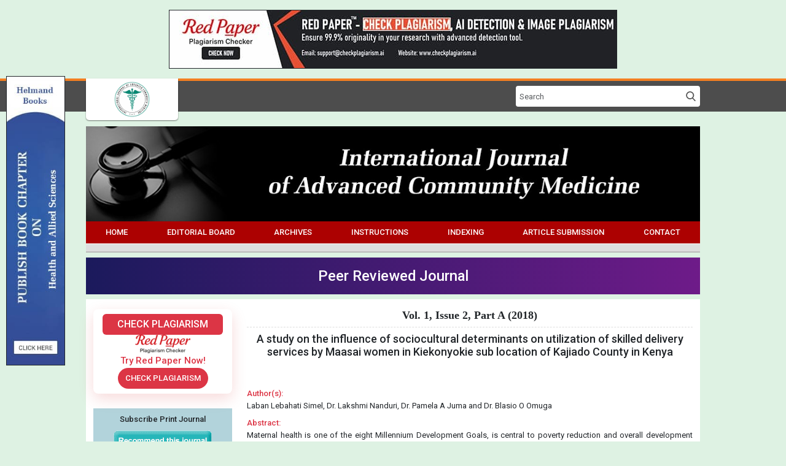

--- FILE ---
content_type: text/html; charset=UTF-8
request_url: https://www.comedjournal.com/archives/2018.v1.i2.a.11
body_size: 6555
content:
<!doctype html>
<html lang="en">
<head>
<meta charset="utf-8">
<meta name="viewport" content="width=device-width, initial-scale=1">
<meta name="description" content="Maternal health is one of the eight Millennium Development Goals, is central to poverty reduction and overall development efforts and it increased international attention for monitoring progress on maternal health and improving access to skilled attendants at deliveries.">
<meta name="keywords" content="maasai women, sociocultural determinants, utilization of skilled delivery services, kajiado county, kenya">
<meta name="Robots" content="all, index, follow">
<meta name="citation_journal_title" content="International Journal of Advanced Community Medicine">
<meta name="citation_journal_abbrev" content="Int. J. Adv. Community Med.">
<meta name="citation_publisher" content="Integrated Publishers">
<meta name="citation_author" content="Laban Lebahati Simel" />
<meta name="citation_author" content="Dr. Lakshmi Nanduri" />
<meta name="citation_author" content="Dr. Pamela A Juma" />
<meta name="citation_author" content="Dr. Blasio O Omuga" />
<meta name="citation_title" content="A study on the influence of sociocultural determinants on utilization of skilled delivery services by Maasai women in Kiekonyokie sub location of Kajiado County in Kenya">
<meta name="citation_online_date" content="2018/04/30">
<meta name="citation_publication_date" content="2018">
<meta name="citation_volume" content="1">
<meta name="citation_issue" content="2">
<meta name="citation_issn" content="2616-3594">
<meta name="citation_firstpage" content="01">
<meta name="citation_lastpage" content="06">
<meta name="citation_doi" content="10.33545/comed.2018.v1.i2a.11">
<meta name="citation_abstract_html_url" content="https://www.comedjournal.com/archives/2018.v1.i2.A.11/a-study-on-the-influence-of-sociocultural-determinants-on-utilization-of-skilled-delivery-services-by-maasai-women-in-kiekonyokie-sub-location-of-kajiado-county-in-kenya">
<meta name="citation_pdf_url" content="https://www.comedjournal.com/articles/11/1-1-22-819.pdf">
<meta name="citation_article_type" content="Research Article">
<meta name="citation_abstract" content="Maternal health is one of the eight Millennium Development Goals, is central to poverty reduction and overall development efforts and it increased international attention for monitoring progress on maternal health and improving access to skilled attendants at deliveries. In Kenya, 44 percent of births are delivered under the supervision of a health professional, mainly a nurse or midwife. Traditional birth attendants continue to play a vital role in delivery, assisting with 28 percent of births. This research paper aimed to study the influence of socio cultural determinants on the utilization of skilled delivery services by Maasai women, the study population belonging to a community of nomadic life style in North of Kajiado County in Kenya population. The study design was a cross sectional descriptive study adopting both quantitative and qualitative methodologies. The sample size was 264 women of reproductive age obtained by using Fisher et al. formula when the population is more than 10,000.The quantitative data has been analyzed using (SPSS) version 17.0 while the qualitative data was analyzed by summarizing of the themes. Results show that in Kajiado, preparation of the expectant mother for delivery did not have a statistical significant (p-0.046).The traditional rite of passage practices had no statistical significance (p-0.190) as indicated by the following findings, 38% of those who utilized the hospital were Christians while 11% were non-Christians. The study also indicated that husbands made most of the decisions (40.2%) on the place of delivery for the expectant mothers whereas as the relatives, made the least decisions 5.7%. Christian religion was 75% in the population when put together and had a statistical significant, (p">

<script type="application/ld+json">
{
    "@context": "https://schema.org",
    "@type": "ScholarlyArticle",
    "@id": "https://www.comedjournal.com/archives/2018.v1.i2.A.11/a-study-on-the-influence-of-sociocultural-determinants-on-utilization-of-skilled-delivery-services-by-maasai-women-in-kiekonyokie-sub-location-of-kajiado-county-in-kenya",
    "name": "A study on the influence of sociocultural determinants on utilization of skilled delivery services by Maasai women in Kiekonyokie sub location of Kajiado County in Kenya",
    "datePublished": "2018-04-30IST02:59:42",
    "isPartOf": {
        "@id": "https://www.comedjournal.com/archives/2018.v1.i2.A",
        "@type": "PublicationIssue",
        "issueNumber": "2",
        "datePublished": "2018-04-30IST02:59:42",
        "isPartOf": {
            "@id": "https://www.comedjournal.com",
            "@type": "Periodical",
            "name": "International Journal of Advanced Community Medicine",
            "issn": [
                "2616-3586"
            ]
        }
    },
    "url": "https://www.comedjournal.com/archives/2018.v1.i2.A.11/a-study-on-the-influence-of-sociocultural-determinants-on-utilization-of-skilled-delivery-services-by-maasai-women-in-kiekonyokie-sub-location-of-kajiado-county-in-kenya",
    "keywords": ["maasai women","sociocultural determinants","utilization of skilled delivery services","kajiado county","kenya"],
    "inLanguage": "en",
    "copyrightHolder": "International Journal of Advanced Community Medicine",
    "copyrightYear": "2026",
    "publisher": "Integrated Publishers",
    "sameAs": "",
    "author": [{"name":"Laban Lebahati Simel","@type":"Person"},{"name":"Dr. Lakshmi Nanduri","@type":"Person"},{"name":"Dr. Pamela A Juma","@type":"Person"},{"name":"Dr. Blasio O Omuga","@type":"Person"}],
    "description": "Maternal health is one of the eight Millennium Development Goals, is central to poverty reduction and overall development efforts and it increased international attention for monitoring progress on maternal health and improving access to skilled attendants at deliveries. In Kenya, 44 percent of births are delivered under the supervision of a health professional, mainly a nurse or midwife. Traditional birth attendants continue to play a vital role in delivery, assisting with 28 percent of births. This research paper aimed to study the influence of socio cultural determinants on the utilization of skilled delivery services by Maasai women, the study population belonging to a community of nomadic life style in North of Kajiado County in Kenya population. The study design was a cross sectional descriptive study adopting both quantitative and qualitative methodologies. The sample size was 264 women of reproductive age obtained by using Fisher et al. formula when the population is more than 10,000.The quantitative data has been analyzed using (SPSS) version 17.0 while the qualitative data was analyzed by summarizing of the themes. Results show that in Kajiado, preparation of the expectant mother for delivery did not have a statistical significant (p-0.046).The traditional rite of passage practices had no statistical significance (p-0.190) as indicated by the following findings, 38% of those who utilized the hospital were Christians while 11% were non-Christians. The study also indicated that husbands made most of the decisions (40.2%) on the place of delivery for the expectant mothers whereas as the relatives, made the least decisions 5.7%. Christian religion was 75% in the population when put together and had a statistical significant, (p",
    "pageStart": "01",
    "pageEnd": "06",
    "headline": "A study on the influence of sociocultural determinants on utilization of skilled delivery services by Maasai women in Kiekonyokie sub location of Kajiado County in Kenya"
}
</script>
<title>A study on the influence of sociocultural determinants on utilization of skilled delivery services by Maasai women in Kiekonyokie sub location of Kajiado County in Kenya</title>
<link rel="canonical" href="https://www.comedjournal.com/archives/2018.v1.i2.a.11">
<link rel="shortcut icon" href="https://www.comedjournal.com/images/favicon.ico">
<link rel="preconnect" href="https://fonts.googleapis.com">
<link rel="preconnect" href="https://fonts.gstatic.com" crossorigin>
<link rel="preload" href="https://fonts.googleapis.com/css2?family=Roboto:ital,wght@0,100;0,300;0,400;0,500;0,700;0,900;1,100;1,300;1,400;1,500;1,700;1,900&display=swap" as="style" />
<link href="https://fonts.googleapis.com/css2?family=Roboto:ital,wght@0,100;0,300;0,400;0,500;0,700;0,900;1,100;1,300;1,400;1,500;1,700;1,900&display=swap" rel="stylesheet">
<link rel="preload" href="https://cdn.jsdelivr.net/npm/@mdi/font@7.4.47/css/materialdesignicons.min.css" as="style" />
<link href="https://cdn.jsdelivr.net/npm/@mdi/font@7.4.47/css/materialdesignicons.min.css" rel="stylesheet">


<link rel="preload" as="style" href="https://www.comedjournal.com/build/assets/app-392e2961.css" /><link rel="modulepreload" href="https://www.comedjournal.com/build/assets/app-a7511ff2.js" /><link rel="stylesheet" href="https://www.comedjournal.com/build/assets/app-392e2961.css" /><script type="module" src="https://www.comedjournal.com/build/assets/app-a7511ff2.js"></script>
<style>
:root{--primary: #34607d}b,th,strong{font-weight: 500;}
body{font-size: 13px;font-family: "Roboto", sans-serif;font-optical-sizing: auto;font-weight: 400;font-style: normal;}
a{text-decoration: none;}a:hover:not(.btn){text-decoration: underline;}p{margin-bottom: 0;}

.container{width: 80%;}

header a.brand{position: absolute;top: 0;left: 12px;z-index: 9;margin-top: -4px;padding: 4px 0;width: 150px;background: #fff;border-radius: 0px 0px 5px 5px;top: 0px;box-shadow: 0 1px 2px rgba(0, 0, 0, .5);text-align: center;}
header ul{list-style: none;column-gap: 15px;margin: 0 20px 0 0;padding: 0;}
header form{width: 300px;}

nav.nav-fill{background: #ac0101;border-bottom: 1px solid #fff;font-weight: 500;}
nav.nav-fill li.nav-item a.nav-link:hover{animation: bganim 1s ease-in alternate infinite;text-decoration: none;}

.sidebar .head{background: linear-gradient(#077e9c 50%, #007592 50%);border-bottom: 1px solid #236c48;color: #fff;font-weight: 500;padding: 4px 10px;}
.sidebar .body{background: #b2d3db;padding-bottom: 10px;}
.sidebar ul li{border-top: 1px solid #fff;border-bottom: 1px solid #88b2bc;clear: both;display: block;font-size: 12px;}
.sidebar ul li:first-child{border-top: none;}
.sidebar ul li p{display: block;margin: 0;}
.sidebar ul li a{padding: 4px 10px;color: #002a34;font-weight: 500;font-size: 12px;display: block;}
.sidebar ul li a:hover{background: rgba(255,255,255,0.35);text-decoration: none;}
.sidebar ul li strong{padding: 5px 10px;display: block;}
.sidebar img{max-width: 100%;height: auto !important;}

.main-content .phead{border-bottom: 1px dashed #ddd}
.main-content .phead h1,
.main-content .phead h2{font-size: 18px;font-family: Cambria, Cochin, Georgia, Times, 'Times New Roman', serif;font-weight: bold;}
.main-content a{color: #236c48;}
.main-content p{margin-bottom: 0;}

.table-subscription tr{border:none;}
.table-subscription tr td{padding:5px;border:2px solid #fff;}
.table-subscription tr td:first-child{background:#9a9aff}
.table-subscription tr td:last-child{background:#bbbbf9}

.subscriptionenquirycanvas .btn-enquiry,
.subscriptionenquirycanvas .btn-enquiry:focus{background: #fe610c;color: #fff;}
.subscriptionenquirycanvas .btn-whatsapp,
.subscriptionenquirycanvas .btn-whatsapp:focus{border: 1px solid #fe610c;color: #fe610c;}
.subscriptionenquirycanvas .btn-whatsapp span.mdi{background: #25d366;width: 20px;height: 20px;display: flex;justify-content: center;align-items: center;border-radius: 3px;color: #fff;line-height: 20px;}

.offcanvas{background: #6c757d url("https://www.comedjournal.com/images/sidebar-grid.png") left bottom no-repeat;background-size: contain;}

.grecaptcha-badge{visibility: hidden !important;}

@media (max-width: 992px) {
    .container{width: inherit;}
    header a.brand{left: 0;right: 0;margin: -4px auto 0;}
    header form{width: 100%;margin-top: 66px;}
    nav.nav-fill button.btn{padding: 0 8px;height: 32px;line-height: normal;}
}

@keyframes bganim {
    0%{background: transparent;}
    100%{background: #000;}
}
</style>

<!-- Google tag (gtag.js) -->
<script async src="https://www.googletagmanager.com/gtag/js?id=G-Y2CH0B0Y78"></script>
<script>
  window.dataLayer = window.dataLayer || [];
  function gtag(){dataLayer.push(arguments);}
  gtag('js', new Date());

  gtag('config', 'G-Y2CH0B0Y78');
</script>
</head>
<body class="overflow-y-scroll" style="background: #def2e3;">
    <div class="d-flex justify-content-center py-3">
    	<a href="https://www.checkplagiarism.ai" class="d-block" target="_blank" rel="nofollow sponsored noopener">
    		<img src="https://www.akinik.com/images/red-paper/red-paper-banner-4.jpg" alt="Red Paper" title="Red Paper" class="d-block border border-dark w-100" />
    	</a>
    </div>
    <header style="background: #4d4d4d;border-top: 4px solid #f37f22;">
        <div class="container">
            <div class="row position-relative">
                <div class="col-12 d-flex flex-column flex-lg-row align-items-end align-items-lg-center justify-content-lg-end py-2 position-relative">
                    <a href="https://www.comedjournal.com" class="brand">
                        <img src="https://www.comedjournal.com/images/logo.png" alt="International Journal of Advanced Community Medicine" width="60" height="60" class="d-block mx-auto">
                    </a>
                    <form action="https://www.comedjournal.com/search" method="GET" autocomplete="off" onsubmit="return q.value!='';">
                        <div class="input-group">
                            <input type="text" name="q" placeholder="Search" class="form-control shadow-none border-0">
                            <button type="submit" class="btn bg-white" aria-label="Search" style="padding: 0 14px;background: url(https://www.comedjournal.com/images/searchicon.png) no-repeat center center;background-size:16px;">&nbsp;</button>
                        </div>
                    </form>
                </div>
            </div>
        </main>
    </header>

    <div class="container mt-2 mt-lg-4">
        <img src="https://www.comedjournal.com/images/header.jpg" alt="International Journal of Advanced Community Medicine" title="International Journal of Advanced Community Medicine" class="w-100">

        <nav class="nav-fill p-1 p-lg-0">
            <ul class="nav d-none d-lg-flex">
                                    <li class="nav-item">
                        <a href="https://www.comedjournal.com" target="_self" class="nav-link text-white text-center text-uppercase">Home</a>
                    </li>
                                    <li class="nav-item">
                        <a href="https://www.comedjournal.com/board" target="_self" class="nav-link text-white text-center text-uppercase">Editorial Board</a>
                    </li>
                                    <li class="nav-item">
                        <a href="https://www.comedjournal.com/archives" target="_self" class="nav-link text-white text-center text-uppercase">Archives</a>
                    </li>
                                    <li class="nav-item">
                        <a href="https://www.comedjournal.com/instructions" target="_self" class="nav-link text-white text-center text-uppercase">Instructions</a>
                    </li>
                                    <li class="nav-item">
                        <a href="https://www.comedjournal.com/indexing" target="_self" class="nav-link text-white text-center text-uppercase">Indexing</a>
                    </li>
                                    <li class="nav-item">
                        <a href="https://www.comedjournal.com/submission" target="_self" class="nav-link text-white text-center text-uppercase">Article Submission</a>
                    </li>
                                    <li class="nav-item">
                        <a href="https://www.comedjournal.com/contact" target="_self" class="nav-link text-white text-center text-uppercase">Contact</a>
                    </li>
                            </ul>
            <button type="button" class="btn ms-auto py-0 bg-white text-dark shadow-none d-flex d-lg-none" data-bs-toggle="offcanvas" data-bs-target="#offcanvasExample" aria-controls="offcanvasExample">
                Menu
            </button>
        </nav>

        <div class="d-block" style="background: #ddd;border-bottom: 2px solid #bbb;padding: 6px 0;"></div>

        <div class="text-center my-2 py-3 text-white h3" style="background: linear-gradient(90deg, #1b1a5c, #6e1b89);">Peer Reviewed Journal</div>

        <div class="row py-3 bg-white mx-0">
            <div class="col-md-3 order-1 order-md-0 mt-4 mt-md-0 sidebar">
                <style>
                    .redpaper-widget { box-shadow: 0 8px 24px rgba(204, 0, 0, 0.15); transition: transform 0.3s ease; }
                    .redpaper-widget:hover { transform: translateY(-4px); }
                    .redpaper-widget .check-btn::before { content: ''; position: absolute; top: 0; left: -100%; width: 100%; height: 100%; background: linear-gradient(90deg, rgba(255, 255, 255, 0) 0%, rgba(255, 255, 255, 0.4) 50%, rgba(255, 255, 255, 0) 100%), linear-gradient(90deg, rgba(255, 0, 0, 0.1), rgba(255, 255, 255, 0.1), rgba(0, 0, 0, 0.1)); animation: wave-slide 2s infinite; z-index: 0; }
                    .redpaper-widget .check-btn:hover { background: #a80000; }
                    .redpaper-widget .check-btn span { position: relative; z-index: 2; }
                    @keyframes wave-slide {
                        0% { left: -100%; }
                        50%, 100% { left: 100%; }
                    }
                </style>
    		    <a class="redpaper-widget position-relative bg-white mb-4 text-decoration-none d-flex flex-column align-items-center justify-content-center p-2" style="row-gap: 8px;border-radius: 8px;" href="https://www.checkplagiarism.ai" target="_blank" rel="nofollow sponsored noopener">
                    <div class="btn btn-danger px-4 py-1 text-uppercase" style="font-weight: 500;font-size: 16px;border-radius: 6px;">Check Plagiarism</div>
                    <img style="width: 90px;" src="https://www.checkplagiarism.ai/static/logo-new.png" alt="Red Paper Logo">
                    <div class="text-danger" style="font-weight: 500;font-size: 15px;">Try Red Paper Now!</div>
                    <button class="check-btn btn btn-danger rounded-pill overflow-hidden position-relative" style="font-weight: 500;font-size: 13px;z-index: 1;"><span>Check Plagiarism</span></button>
                </a>
                <div class="d-block" style="background: #b2d3db;">
                    <a href="https://www.comedjournal.com/community-medicine-journal-subscription" class="text-center text-dark d-block py-2">
                        <b>Subscribe Print Journal</b>
                        <br>
                        <img src="https://www.comedjournal.com/images/recommend-this-journal.png" alt="International Journal of Advanced Community Medicine" class="img-fluid mt-2" />
                    </a>
                </div>

                                    <div class="head">Important Information</div>
                    <ul class="body list-unstyled mb-0">
                                                    <li><strong>Toll Free: 1800-1234070</strong></li>
                                                    <li><strong>Working hours 10:00 AM-06:00 PM</strong></li>
                                            </ul>
                                    <div class="head">Journal&#039;s Code</div>
                    <ul class="body list-unstyled mb-0">
                                                    <li><strong>ISSN (E): 2616-3594</strong></li>
                                                    <li><strong>ISSN (P): 2616-3586</strong></li>
                                            </ul>
                                    <div class="head">Issue Bar</div>
                    <ul class="body list-unstyled mb-0">
                                                    <li><a href="https://www.comedjournal.com/archives">Past Issue</a></li>
                                                    <li><a href="https://www.comedjournal.com/invitation">Coming Issue</a></li>
                                            </ul>
                                    <div class="head">Online Submission</div>
                    <ul class="body list-unstyled mb-0">
                                                    <li><a href="https://www.comedjournal.com/submission">Click here to submit article</a></li>
                                            </ul>
                                    <div class="head">Copyright Form</div>
                    <ul class="body list-unstyled mb-0">
                                                    <li><a href="https://www.comedjournal.com/docs/CopyrightAgreementAndAuthorshipResponsibility.pdf" target="_blank">Download Copyright Form</a></li>
                                            </ul>
                                    <div class="head">Subscription Form</div>
                    <ul class="body list-unstyled mb-0">
                                                    <li><a href="https://www.akinik.com/SubscriptionForm.pdf" target="_blank">Click here to download</a></li>
                                            </ul>
                                    <div class="head">Side Bar</div>
                    <ul class="body list-unstyled mb-0">
                                                    <li><a href="https://www.comedjournal.com">Home</a></li>
                                                    <li><a href="https://www.comedjournal.com/board">Editorial Board</a></li>
                                                    <li><a href="https://www.comedjournal.com/archives">Archives</a></li>
                                                    <li><a href="https://www.comedjournal.com/instructions">Instructions</a></li>
                                                    <li><a href="https://www.comedjournal.com/indexing">Indexing and Abstracting</a></li>
                                                    <li><a href="https://www.comedjournal.com/contact">Contact Us</a></li>
                                                    <li><p><a href="https://www.comedjournal.com/plagiarism-and-publication-ethics" target="_blank">Plagiarism and Publication Ethics</a></p></li>
                                                    <li><p><a href="https://www.comedjournal.com/editorial-policies">Editorial Policies</a></p></li>
                                                    <li><p><a href="https://www.comedjournal.com/peer-review-policy" target="_blank">Peer Review Policy</a></p></li>
                                                    <li><p><a href="https://www.comedjournal.com/editorial-and-peer-review-process">Editorial and Peer Review Process</a></p></li>
                                                    <li><p><a href="https://www.comedjournal.com/plagiarism-policy">Plagiarism Policy</a></p></li>
                                                    <li><p><a href="https://www.comedjournal.com/open-access-policy">Open Access Policy</a></p></li>
                                                    <li><p><a href="http://comedjournal.com/privacy-policy">Privacy Policy</a></p></li>
                                                    <li><p><a href="https://www.comedjournal.com/protection-of-research-participants">Protection of Research Participants</a></p></li>
                                                    <li><p><a href="https://www.comedjournal.com/scientific-misconduct-expressions-of-concern-and-retraction">Scientific Misconduct, Expressions of Concern, and Retraction</a></p></li>
                                                    <li><p><a href="https://www.comedjournal.com/conflict-of-interest-policy">Conflict of Interest Policy</a></p></li>
                                                    <li><p><a href="https://www.comedjournal.com/authors-rights-and-obligations">Author&#39;s Rights and Obligations</a></p></li>
                                                    <li><p><a href="https://www.comedjournal.com/terms-and-conditions">Terms and Conditions</a></p></li>
                                            </ul>
                                    <div class="head">Open Access</div>
                    <ul class="body list-unstyled mb-0">
                                                    <li><a href="https://www.comedjournal.com/oa">Click here for more information</a></li>
                                            </ul>
                                    <div class="head">Identifier</div>
                    <ul class="body list-unstyled mb-0">
                                                    <li><a href="https://www.crossref.org/titleList/" target="_blank"><img src="https://www.comedjournal.com/uploads/190904100012.jpg" alt="Community Medicine Journal is CrossRef Member"></a></li>
                                            </ul>
                            </div>
            <div class="col-md-9 main-content">
                <div class="phead mb-2 text-center">
                                        <h1>Vol. 1, Issue 2, Part A (2018)</h1>
                </div>

                <div style="text-align: justify;">
                        
    <div class="abstract">
        <div class="head text-center mb-5">
            <h2 class="citation_title" style="font-size: 18px;">
                                    A study on the influence of sociocultural determinants on utilization of skilled delivery services by Maasai women in Kiekonyokie sub location of Kajiado County in Kenya
                            </h2>
        </div>

        <div class="clearfix mb-2">
            <b class="text-danger">Author(s):</b>
            <div class="clearfix"></div>
                            <p>Laban Lebahati Simel, Dr. Lakshmi Nanduri, Dr. Pamela A Juma and Dr. Blasio O Omuga</p>
                    </div>

                    <div class="clearfix mb-2 text-justify">
                <b class="text-danger">Abstract:</b>
                <div class="clearfix"></div>
                                    Maternal health is one of the eight Millennium Development Goals, is central to poverty reduction and overall development efforts and it increased international attention for monitoring progress on maternal health and improving access to skilled attendants at deliveries. In Kenya, 44 percent of births are delivered under the supervision of a health professional, mainly a nurse or midwife. Traditional birth attendants continue to play a vital role in delivery, assisting with 28 percent of births. This research paper aimed to study<strong> </strong>the<strong> </strong>influence of<strong> </strong>socio cultural determinants on<strong> </strong>the utilization of skilled delivery services by Maasai women, the study population belonging to a community of nomadic life style in North of Kajiado County in Kenya population. The study design was a cross sectional descriptive study adopting both quantitative and qualitative methodologies. The sample size was 264 women of reproductive age obtained by using Fisher <em>et al</em>. formula when the population is more than 10,000.The quantitative data has been analyzed using (SPSS) version 17.0 while the qualitative data was analyzed by summarizing of the themes. Results show that in Kajiado, preparation of the expectant mother for delivery did not have a statistical significant (p<strong>-</strong>0.046).The traditional rite of passage practices had no statistical significance (p<strong>-</strong>0.190) as indicated by the following findings, 38% of those who utilized the hospital were Christians while 11% were non<strong>-</strong>Christians. The study also indicated that husbands made most of the decisions (40.2%) on the place of delivery for the expectant mothers whereas as the relatives, made the least decisions 5.7%. Christian religion was 75% in the population when put together and had a statistical significant, (<em>p</em><0.001), in the Kajiado study.
                            </div>

                            <div class="clearfix mb-2">
                    <p><b class="text-danger">DOI:</b> <a href="https://doi.org/10.33545/comed.2018.v1.i2a.11" target="_blank" style="color: #236c48;">https://doi.org/10.33545/comed.2018.v1.i2a.11</a></p>
                </div>
            
            
            
            <div class="clearfix mb-2">
                <p>Pages: 01-06&nbsp;&nbsp;|&nbsp;&nbsp;<b>3859</b> Views&nbsp;&nbsp;<b>1252</b> Downloads</p>
            </div>

                                            <div class="clearfix mb-2">
                    <a href="https://www.comedjournal.com/articles/11/1-1-22-819.pdf" class="btn btn-danger text-white d-inline-flex" target="_blank">Download (194KB)</a>
                </div>
            
            <br clear="all"><br clear="all">

            <a href="https://www.akinik.com/journallist" target="_blank">
                <img src="https://www.comedjournal.com/images/call-for-paper-ads.jpg" alt="Call for paper" class="d-block img-fluid" />
            </a>

            <div class="card mt-5 citation">
                <div class="card-header p-2">
                    <b>How to cite this article:</b>
                </div>
                <div class="card-body p-2">
                    Laban Lebahati Simel, Dr. Lakshmi Nanduri, Dr. Pamela A Juma and Dr. Blasio O Omuga. <b>A study on the influence of sociocultural determinants on utilization of skilled delivery services by Maasai women in Kiekonyokie sub location of Kajiado County in Kenya</b>. Int. J. Adv. Community Med. 2018;1(2):01-06. DOI: <a href="https://doi.org/10.33545/comed.2018.v1.i2a.11" target="_blank">https://doi.org/10.33545/comed.2018.v1.i2a.11</a>
                </div>
            </div>
            </div>
                </div>
            </div>
        </div>
    </div>

                <style>
        .footer-links li a{color: #a2d1ea;}
        .footer-links li a:hover{color: #fff;}
        </style>
        <div class="container">
            <div class="row mx-0 py-4" style="background:#032741;">
                                    <div class="col-12 col-sm-6 col-lg-3 mb-5 mb-lg-0">
                        <b class="mb-3 text-white d-block" style="font-size:14px;font-weight:500;">Related Links</b>
                        <ul class="p-0 m-0 footer-links list-unstyled d-flex flex-column row-gap-1">
                                                            <li><a href="https://www.akinik.com/medicine-journal-subscription" rel="dofollow" target="_blank">Medicine Journal Subscription</a></li>
                                                            <li><a href="https://www.linearpublication.com/e-journals-subscription-online-access-research-access/" rel="dofollow" target="_blank">E Journals Subscription</a></li>
                                                    </ul>
                    </div>
                                    <div class="col-12 col-sm-6 col-lg-3 mb-5 mb-lg-0">
                        <b class="mb-3 text-white d-block" style="font-size:14px;font-weight:500;">Related Journal Subscription</b>
                        <ul class="p-0 m-0 footer-links list-unstyled d-flex flex-column row-gap-1">
                                                            <li><a href="https://www.medicinepaper.net/medicine-journal-subscription" rel="dofollow" target="_blank">Medicine Magazine Subscription</a></li>
                                                            <li><a href="https://www.forensicpaper.com/forensic-medicine-journal-subscription" rel="dofollow" target="_blank">Forensic Medicine Journal Subscription</a></li>
                                                            <li><a href="https://www.akinik.com/nursing-journal-subscription" rel="dofollow" target="_blank">Nursing Journal Subscription</a></li>
                                                    </ul>
                    </div>
                                    <div class="col-12 col-sm-6 col-lg-3 mb-5 mb-lg-0">
                        <b class="mb-3 text-white d-block" style="font-size:14px;font-weight:500;">Important Links</b>
                        <ul class="p-0 m-0 footer-links list-unstyled d-flex flex-column row-gap-1">
                                                            <li><a href="https://www.akinik.com/how-to-publish-a-book-chapter" rel="dofollow" target="_blank">How to publish a book chapter</a></li>
                                                    </ul>
                    </div>
                                <div class="col-12 col-sm-6 col-lg-3 ms-auto text-center">
                    <a href="https://www.comedjournal.com"><img src="https://www.comedjournal.com/images/logowhite.png" alt="International Journal of Advanced Community Medicine"></a>
                    <p style="color:#a2d1ea;">International Journal of Advanced Community Medicine</p>
                </div>
            </div>
        </div>
    
    <div class="container page-footer">
        <div class="py-3" style="background: #475356;"></div>
        <div class="text-center py-2" style="background: #42926b;">
            <span class="text-uppercase text-white" style="font-size: 11px">Copyright &copy; 2026. All Rights Reserved.</span>
        </div>
    </div>

    <style>
    .offcanvas .navbar-nav .nav-item .nav-link{border-bottom: 1px solid rgba(255,255,255,0.25);padding: 10px 16px;}
    .offcanvas .navbar-nav .nav-item .nav-link:hover{background: rgba(255,255,255,0.05);text-decoration: none;}
    </style>
    <div class="offcanvas offcanvas-start" tabindex="-1" id="offcanvasExample" aria-labelledby="offcanvasExampleLabel">
        <div class="offcanvas-header bg-white">
            <a href="https://www.comedjournal.com" class="d-inline-block">
                <img loading="lazy" src="https://www.comedjournal.com/images/logo.png" alt="International Journal of Advanced Community Medicine Logo" title="International Journal of Advanced Community Medicine Logo" height="48" class="img-fluid">
            </a>
            <button type="button" class="btn-close" data-bs-dismiss="offcanvas" aria-label="Close"></button>
        </div>
        <div class="offcanvas-body p-0">
            <ul class="navbar-nav justify-content-end flex-grow-1 bg-secondary">
                                    <li class="nav-item">
                        <a class="nav-link text-white" href="https://www.comedjournal.com" target="_self">Home</a>
                    </li>
                                    <li class="nav-item">
                        <a class="nav-link text-white" href="https://www.comedjournal.com/board" target="_self">Editorial Board</a>
                    </li>
                                    <li class="nav-item">
                        <a class="nav-link text-white" href="https://www.comedjournal.com/archives" target="_self">Archives</a>
                    </li>
                                    <li class="nav-item">
                        <a class="nav-link text-white" href="https://www.comedjournal.com/instructions" target="_self">Instructions</a>
                    </li>
                                    <li class="nav-item">
                        <a class="nav-link text-white" href="https://www.comedjournal.com/indexing" target="_self">Indexing</a>
                    </li>
                                    <li class="nav-item">
                        <a class="nav-link text-white" href="https://www.comedjournal.com/submission" target="_self">Article Submission</a>
                    </li>
                                    <li class="nav-item">
                        <a class="nav-link text-white" href="https://www.comedjournal.com/contact" target="_self">Contact</a>
                    </li>
                            </ul>
        </div>
    </div>

    <a href="https://www.helmandbooks.com/publish-book-chapter/1672310414-recent-advances-in-health-and-allied-sciences" target="_blank" class="d-none d-xl-inline-block border border-dark position-fixed top-50 start-0 translate-middle-y" style="width: 96px;height: auto;margin-left: 10px;">
        <img src="https://www.comedjournal.com/images/bookchapterads.jpg" alt="Call for book chapter" class="d-inline-block w-100 h-100" />
    </a>

    <a href="https://wa.me/919718222251?text=Hi, I have a query regarding publication in International Journal of Advanced Community Medicine." target="_blank" class="position-fixed bottom-0 end-0 d-sm-none" style="margin-bottom: 20px;">
        <img src="https://www.akinik.com/images/whatsapp-logo.png" alt="Whatsapp Logo" />
    </a>

    <script src="https://www.comedjournal.com/js/script.js" defer></script>
</body>
</html>


--- FILE ---
content_type: text/javascript
request_url: https://www.comedjournal.com/js/script.js
body_size: 382
content:
$(window).on('scroll', function () {
    if ($(this).scrollTop() > 100) {
		$('.subscriptionenquirycanvas').css('bottom', 0);
    } else {
		$('.subscriptionenquirycanvas').css('bottom', -84);
    }
    if (document.querySelector('.subscriptionenquirycanvas')) {
		$('.page-footer').css('margin-bottom', '74px');
    }
});

function submitForm(f) {
    submitbtn.hidden = true;loading.hidden = false;$('.alert').text('').addClass('d-none').removeClass('alert-danger alert-success');
    fetch(f.action, { method: 'post', headers: { 'Accept': 'application/json' }, body: new FormData(f) }).then(r => r.json()).then(r => {
        if (r.t) {
            $('.alert').text(r.t).removeClass('d-none');$('html, body').animate({scrollTop:$('.alert').offset().top-300},0);
        }
        if (r.u) {
            window.location = r.u;
        }
        if (r.s === false) {
            $('.alert').addClass('alert-danger'); submitbtn.hidden = false; loading.hidden = true;
        }
        if (r.s === true) {
            $('.alert').addClass('alert-success'); f.remove();
        }
    }).catch(e => console.log(e)).finally(() => {});

    return false;
}

function postSubscriptionEnquiry(f) {
    const t = new bootstrap.Toast(toastEl);

    f.submit.hidden = true;loading.hidden = false;t.hide();toastEl.classList.remove('text-bg-danger', 'text-bg-success');document.querySelector('.toast-body').innerText = '';

    fetch(f.action, { method: 'post', headers: { 'Accept': 'application/json' }, body: new FormData(f) }).then(r => r.json()).then(r => {
        if (r.s === false) {
            toastEl.classList.add('text-bg-danger');
        }
        if (r.s === true) {
            toastEl.classList.add('text-bg-success');f.reset();

            bootstrap.Modal.getOrCreateInstance(document.getElementById('staticBackdrop')).hide();
        }
        if (r.t) {
            document.querySelector('.toast-body').innerText = r.t;
        }
    }).catch(e => console.log(e)).finally(() => {
        f.submit.hidden = false;loading.hidden = true;t.show();

        grecaptcha.ready(function() {
            grecaptcha.execute(f.gsitekey.value, {action: 'register'}).then(function(token) {
                document.querySelector('[name=g-recaptcha-response').value = token;
            });
        });
    });

    return false;
}